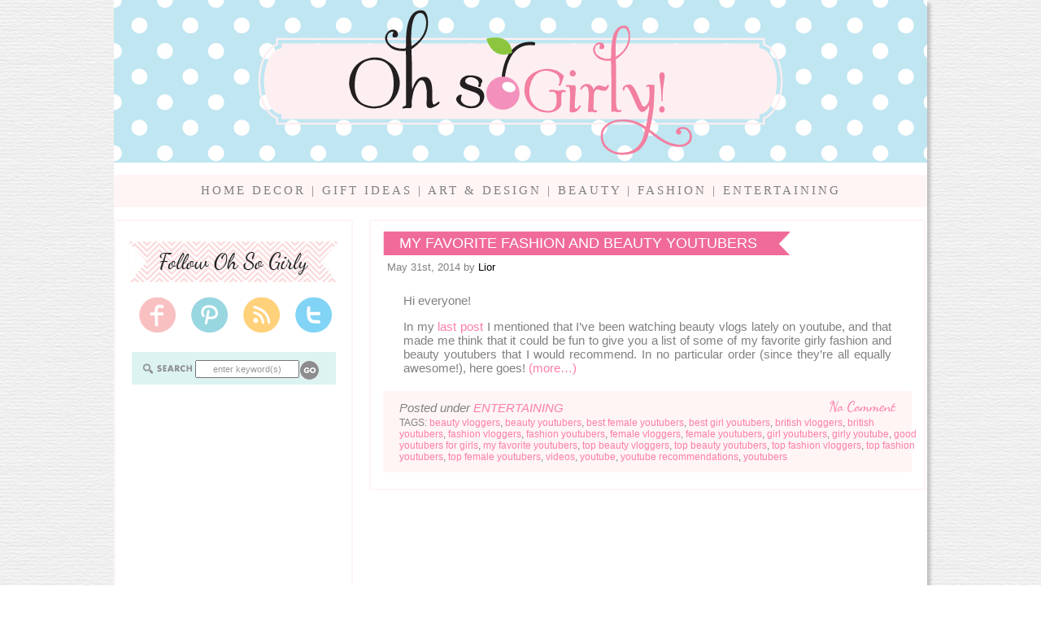

--- FILE ---
content_type: text/html; charset=UTF-8
request_url: http://www.ohsogirly.com/tag/girly-youtube/
body_size: 8972
content:
<!DOCTYPE HTML PUBLIC "-//W3C//DTD HTML 4.01//EN"
   "http://www.w3.org/TR/html4/strict.dtd">
<html>
	<head>
	<title>  girly youtube - Oh So Girly!</title>
	<meta http-equiv="Content-Type" content="text/html; charset=UTF-8" />
	<meta name="generator" content="WordPress 6.5.7" />
	<link href="http://www.ohsogirly.com/wp-content/themes/ohsogirly_01/style.css" rel="stylesheet" type="text/css">
        <link rel="alternate" type="application/rss+xml" title="RSS 2.0" href="https://www.ohsogirly.com/feed/" />
        <link rel="alternate" type="text/xml" title="RSS .92" href="https://www.ohsogirly.com/feed/rss/" />
        <link rel="alternate" type="application/atom+xml" title="Atom 0.3" href="https://www.ohsogirly.com/feed/atom/" />
        <link rel="pingback" href="http://www.ohsogirly.com/xmlrpc.php" />
	<link rel="shortcut icon" href="http://www.ohsogirly.com/wp-content/themes/ohsogirly_01/images/favicon.png">

        	<link rel='archives' title='April 2023' href='https://www.ohsogirly.com/2023/04/' />
	<link rel='archives' title='April 2020' href='https://www.ohsogirly.com/2020/04/' />
	<link rel='archives' title='September 2017' href='https://www.ohsogirly.com/2017/09/' />
	<link rel='archives' title='August 2017' href='https://www.ohsogirly.com/2017/08/' />
	<link rel='archives' title='April 2016' href='https://www.ohsogirly.com/2016/04/' />
	<link rel='archives' title='September 2015' href='https://www.ohsogirly.com/2015/09/' />
	<link rel='archives' title='June 2015' href='https://www.ohsogirly.com/2015/06/' />
	<link rel='archives' title='April 2015' href='https://www.ohsogirly.com/2015/04/' />
	<link rel='archives' title='September 2014' href='https://www.ohsogirly.com/2014/09/' />
	<link rel='archives' title='May 2014' href='https://www.ohsogirly.com/2014/05/' />
	<link rel='archives' title='April 2014' href='https://www.ohsogirly.com/2014/04/' />
	<link rel='archives' title='February 2014' href='https://www.ohsogirly.com/2014/02/' />
	<link rel='archives' title='January 2014' href='https://www.ohsogirly.com/2014/01/' />
	<link rel='archives' title='October 2013' href='https://www.ohsogirly.com/2013/10/' />
	<link rel='archives' title='April 2013' href='https://www.ohsogirly.com/2013/04/' />
	<link rel='archives' title='March 2013' href='https://www.ohsogirly.com/2013/03/' />
	<link rel='archives' title='January 2013' href='https://www.ohsogirly.com/2013/01/' />
	<link rel='archives' title='December 2012' href='https://www.ohsogirly.com/2012/12/' />
	<link rel='archives' title='November 2012' href='https://www.ohsogirly.com/2012/11/' />
	<link rel='archives' title='September 2012' href='https://www.ohsogirly.com/2012/09/' />
	<link rel='archives' title='July 2012' href='https://www.ohsogirly.com/2012/07/' />
	<link rel='archives' title='June 2012' href='https://www.ohsogirly.com/2012/06/' />
	<link rel='archives' title='May 2012' href='https://www.ohsogirly.com/2012/05/' />
                
<!-- BEGIN Metadata added by the Add-Meta-Tags WordPress plugin -->
<meta name="description" content="Content tagged with girly youtube." />
<meta name="keywords" content="girly youtube" />
<!-- END Metadata added by the Add-Meta-Tags WordPress plugin -->

<meta name='robots' content='max-image-preview:large' />
<link rel="alternate" type="application/rss+xml" title="Oh So Girly! &raquo; girly youtube Tag Feed" href="https://www.ohsogirly.com/tag/girly-youtube/feed/" />
<script type="text/javascript">
/* <![CDATA[ */
window._wpemojiSettings = {"baseUrl":"https:\/\/s.w.org\/images\/core\/emoji\/15.0.3\/72x72\/","ext":".png","svgUrl":"https:\/\/s.w.org\/images\/core\/emoji\/15.0.3\/svg\/","svgExt":".svg","source":{"concatemoji":"http:\/\/www.ohsogirly.com\/wp-includes\/js\/wp-emoji-release.min.js?ver=6.5.7"}};
/*! This file is auto-generated */
!function(i,n){var o,s,e;function c(e){try{var t={supportTests:e,timestamp:(new Date).valueOf()};sessionStorage.setItem(o,JSON.stringify(t))}catch(e){}}function p(e,t,n){e.clearRect(0,0,e.canvas.width,e.canvas.height),e.fillText(t,0,0);var t=new Uint32Array(e.getImageData(0,0,e.canvas.width,e.canvas.height).data),r=(e.clearRect(0,0,e.canvas.width,e.canvas.height),e.fillText(n,0,0),new Uint32Array(e.getImageData(0,0,e.canvas.width,e.canvas.height).data));return t.every(function(e,t){return e===r[t]})}function u(e,t,n){switch(t){case"flag":return n(e,"\ud83c\udff3\ufe0f\u200d\u26a7\ufe0f","\ud83c\udff3\ufe0f\u200b\u26a7\ufe0f")?!1:!n(e,"\ud83c\uddfa\ud83c\uddf3","\ud83c\uddfa\u200b\ud83c\uddf3")&&!n(e,"\ud83c\udff4\udb40\udc67\udb40\udc62\udb40\udc65\udb40\udc6e\udb40\udc67\udb40\udc7f","\ud83c\udff4\u200b\udb40\udc67\u200b\udb40\udc62\u200b\udb40\udc65\u200b\udb40\udc6e\u200b\udb40\udc67\u200b\udb40\udc7f");case"emoji":return!n(e,"\ud83d\udc26\u200d\u2b1b","\ud83d\udc26\u200b\u2b1b")}return!1}function f(e,t,n){var r="undefined"!=typeof WorkerGlobalScope&&self instanceof WorkerGlobalScope?new OffscreenCanvas(300,150):i.createElement("canvas"),a=r.getContext("2d",{willReadFrequently:!0}),o=(a.textBaseline="top",a.font="600 32px Arial",{});return e.forEach(function(e){o[e]=t(a,e,n)}),o}function t(e){var t=i.createElement("script");t.src=e,t.defer=!0,i.head.appendChild(t)}"undefined"!=typeof Promise&&(o="wpEmojiSettingsSupports",s=["flag","emoji"],n.supports={everything:!0,everythingExceptFlag:!0},e=new Promise(function(e){i.addEventListener("DOMContentLoaded",e,{once:!0})}),new Promise(function(t){var n=function(){try{var e=JSON.parse(sessionStorage.getItem(o));if("object"==typeof e&&"number"==typeof e.timestamp&&(new Date).valueOf()<e.timestamp+604800&&"object"==typeof e.supportTests)return e.supportTests}catch(e){}return null}();if(!n){if("undefined"!=typeof Worker&&"undefined"!=typeof OffscreenCanvas&&"undefined"!=typeof URL&&URL.createObjectURL&&"undefined"!=typeof Blob)try{var e="postMessage("+f.toString()+"("+[JSON.stringify(s),u.toString(),p.toString()].join(",")+"));",r=new Blob([e],{type:"text/javascript"}),a=new Worker(URL.createObjectURL(r),{name:"wpTestEmojiSupports"});return void(a.onmessage=function(e){c(n=e.data),a.terminate(),t(n)})}catch(e){}c(n=f(s,u,p))}t(n)}).then(function(e){for(var t in e)n.supports[t]=e[t],n.supports.everything=n.supports.everything&&n.supports[t],"flag"!==t&&(n.supports.everythingExceptFlag=n.supports.everythingExceptFlag&&n.supports[t]);n.supports.everythingExceptFlag=n.supports.everythingExceptFlag&&!n.supports.flag,n.DOMReady=!1,n.readyCallback=function(){n.DOMReady=!0}}).then(function(){return e}).then(function(){var e;n.supports.everything||(n.readyCallback(),(e=n.source||{}).concatemoji?t(e.concatemoji):e.wpemoji&&e.twemoji&&(t(e.twemoji),t(e.wpemoji)))}))}((window,document),window._wpemojiSettings);
/* ]]> */
</script>
<style id='wp-emoji-styles-inline-css' type='text/css'>

	img.wp-smiley, img.emoji {
		display: inline !important;
		border: none !important;
		box-shadow: none !important;
		height: 1em !important;
		width: 1em !important;
		margin: 0 0.07em !important;
		vertical-align: -0.1em !important;
		background: none !important;
		padding: 0 !important;
	}
</style>
<link rel='stylesheet' id='wp-block-library-css' href='http://www.ohsogirly.com/wp-includes/css/dist/block-library/style.min.css?ver=6.5.7' type='text/css' media='all' />
<style id='classic-theme-styles-inline-css' type='text/css'>
/*! This file is auto-generated */
.wp-block-button__link{color:#fff;background-color:#32373c;border-radius:9999px;box-shadow:none;text-decoration:none;padding:calc(.667em + 2px) calc(1.333em + 2px);font-size:1.125em}.wp-block-file__button{background:#32373c;color:#fff;text-decoration:none}
</style>
<style id='global-styles-inline-css' type='text/css'>
body{--wp--preset--color--black: #000000;--wp--preset--color--cyan-bluish-gray: #abb8c3;--wp--preset--color--white: #ffffff;--wp--preset--color--pale-pink: #f78da7;--wp--preset--color--vivid-red: #cf2e2e;--wp--preset--color--luminous-vivid-orange: #ff6900;--wp--preset--color--luminous-vivid-amber: #fcb900;--wp--preset--color--light-green-cyan: #7bdcb5;--wp--preset--color--vivid-green-cyan: #00d084;--wp--preset--color--pale-cyan-blue: #8ed1fc;--wp--preset--color--vivid-cyan-blue: #0693e3;--wp--preset--color--vivid-purple: #9b51e0;--wp--preset--gradient--vivid-cyan-blue-to-vivid-purple: linear-gradient(135deg,rgba(6,147,227,1) 0%,rgb(155,81,224) 100%);--wp--preset--gradient--light-green-cyan-to-vivid-green-cyan: linear-gradient(135deg,rgb(122,220,180) 0%,rgb(0,208,130) 100%);--wp--preset--gradient--luminous-vivid-amber-to-luminous-vivid-orange: linear-gradient(135deg,rgba(252,185,0,1) 0%,rgba(255,105,0,1) 100%);--wp--preset--gradient--luminous-vivid-orange-to-vivid-red: linear-gradient(135deg,rgba(255,105,0,1) 0%,rgb(207,46,46) 100%);--wp--preset--gradient--very-light-gray-to-cyan-bluish-gray: linear-gradient(135deg,rgb(238,238,238) 0%,rgb(169,184,195) 100%);--wp--preset--gradient--cool-to-warm-spectrum: linear-gradient(135deg,rgb(74,234,220) 0%,rgb(151,120,209) 20%,rgb(207,42,186) 40%,rgb(238,44,130) 60%,rgb(251,105,98) 80%,rgb(254,248,76) 100%);--wp--preset--gradient--blush-light-purple: linear-gradient(135deg,rgb(255,206,236) 0%,rgb(152,150,240) 100%);--wp--preset--gradient--blush-bordeaux: linear-gradient(135deg,rgb(254,205,165) 0%,rgb(254,45,45) 50%,rgb(107,0,62) 100%);--wp--preset--gradient--luminous-dusk: linear-gradient(135deg,rgb(255,203,112) 0%,rgb(199,81,192) 50%,rgb(65,88,208) 100%);--wp--preset--gradient--pale-ocean: linear-gradient(135deg,rgb(255,245,203) 0%,rgb(182,227,212) 50%,rgb(51,167,181) 100%);--wp--preset--gradient--electric-grass: linear-gradient(135deg,rgb(202,248,128) 0%,rgb(113,206,126) 100%);--wp--preset--gradient--midnight: linear-gradient(135deg,rgb(2,3,129) 0%,rgb(40,116,252) 100%);--wp--preset--font-size--small: 13px;--wp--preset--font-size--medium: 20px;--wp--preset--font-size--large: 36px;--wp--preset--font-size--x-large: 42px;--wp--preset--spacing--20: 0.44rem;--wp--preset--spacing--30: 0.67rem;--wp--preset--spacing--40: 1rem;--wp--preset--spacing--50: 1.5rem;--wp--preset--spacing--60: 2.25rem;--wp--preset--spacing--70: 3.38rem;--wp--preset--spacing--80: 5.06rem;--wp--preset--shadow--natural: 6px 6px 9px rgba(0, 0, 0, 0.2);--wp--preset--shadow--deep: 12px 12px 50px rgba(0, 0, 0, 0.4);--wp--preset--shadow--sharp: 6px 6px 0px rgba(0, 0, 0, 0.2);--wp--preset--shadow--outlined: 6px 6px 0px -3px rgba(255, 255, 255, 1), 6px 6px rgba(0, 0, 0, 1);--wp--preset--shadow--crisp: 6px 6px 0px rgba(0, 0, 0, 1);}:where(.is-layout-flex){gap: 0.5em;}:where(.is-layout-grid){gap: 0.5em;}body .is-layout-flex{display: flex;}body .is-layout-flex{flex-wrap: wrap;align-items: center;}body .is-layout-flex > *{margin: 0;}body .is-layout-grid{display: grid;}body .is-layout-grid > *{margin: 0;}:where(.wp-block-columns.is-layout-flex){gap: 2em;}:where(.wp-block-columns.is-layout-grid){gap: 2em;}:where(.wp-block-post-template.is-layout-flex){gap: 1.25em;}:where(.wp-block-post-template.is-layout-grid){gap: 1.25em;}.has-black-color{color: var(--wp--preset--color--black) !important;}.has-cyan-bluish-gray-color{color: var(--wp--preset--color--cyan-bluish-gray) !important;}.has-white-color{color: var(--wp--preset--color--white) !important;}.has-pale-pink-color{color: var(--wp--preset--color--pale-pink) !important;}.has-vivid-red-color{color: var(--wp--preset--color--vivid-red) !important;}.has-luminous-vivid-orange-color{color: var(--wp--preset--color--luminous-vivid-orange) !important;}.has-luminous-vivid-amber-color{color: var(--wp--preset--color--luminous-vivid-amber) !important;}.has-light-green-cyan-color{color: var(--wp--preset--color--light-green-cyan) !important;}.has-vivid-green-cyan-color{color: var(--wp--preset--color--vivid-green-cyan) !important;}.has-pale-cyan-blue-color{color: var(--wp--preset--color--pale-cyan-blue) !important;}.has-vivid-cyan-blue-color{color: var(--wp--preset--color--vivid-cyan-blue) !important;}.has-vivid-purple-color{color: var(--wp--preset--color--vivid-purple) !important;}.has-black-background-color{background-color: var(--wp--preset--color--black) !important;}.has-cyan-bluish-gray-background-color{background-color: var(--wp--preset--color--cyan-bluish-gray) !important;}.has-white-background-color{background-color: var(--wp--preset--color--white) !important;}.has-pale-pink-background-color{background-color: var(--wp--preset--color--pale-pink) !important;}.has-vivid-red-background-color{background-color: var(--wp--preset--color--vivid-red) !important;}.has-luminous-vivid-orange-background-color{background-color: var(--wp--preset--color--luminous-vivid-orange) !important;}.has-luminous-vivid-amber-background-color{background-color: var(--wp--preset--color--luminous-vivid-amber) !important;}.has-light-green-cyan-background-color{background-color: var(--wp--preset--color--light-green-cyan) !important;}.has-vivid-green-cyan-background-color{background-color: var(--wp--preset--color--vivid-green-cyan) !important;}.has-pale-cyan-blue-background-color{background-color: var(--wp--preset--color--pale-cyan-blue) !important;}.has-vivid-cyan-blue-background-color{background-color: var(--wp--preset--color--vivid-cyan-blue) !important;}.has-vivid-purple-background-color{background-color: var(--wp--preset--color--vivid-purple) !important;}.has-black-border-color{border-color: var(--wp--preset--color--black) !important;}.has-cyan-bluish-gray-border-color{border-color: var(--wp--preset--color--cyan-bluish-gray) !important;}.has-white-border-color{border-color: var(--wp--preset--color--white) !important;}.has-pale-pink-border-color{border-color: var(--wp--preset--color--pale-pink) !important;}.has-vivid-red-border-color{border-color: var(--wp--preset--color--vivid-red) !important;}.has-luminous-vivid-orange-border-color{border-color: var(--wp--preset--color--luminous-vivid-orange) !important;}.has-luminous-vivid-amber-border-color{border-color: var(--wp--preset--color--luminous-vivid-amber) !important;}.has-light-green-cyan-border-color{border-color: var(--wp--preset--color--light-green-cyan) !important;}.has-vivid-green-cyan-border-color{border-color: var(--wp--preset--color--vivid-green-cyan) !important;}.has-pale-cyan-blue-border-color{border-color: var(--wp--preset--color--pale-cyan-blue) !important;}.has-vivid-cyan-blue-border-color{border-color: var(--wp--preset--color--vivid-cyan-blue) !important;}.has-vivid-purple-border-color{border-color: var(--wp--preset--color--vivid-purple) !important;}.has-vivid-cyan-blue-to-vivid-purple-gradient-background{background: var(--wp--preset--gradient--vivid-cyan-blue-to-vivid-purple) !important;}.has-light-green-cyan-to-vivid-green-cyan-gradient-background{background: var(--wp--preset--gradient--light-green-cyan-to-vivid-green-cyan) !important;}.has-luminous-vivid-amber-to-luminous-vivid-orange-gradient-background{background: var(--wp--preset--gradient--luminous-vivid-amber-to-luminous-vivid-orange) !important;}.has-luminous-vivid-orange-to-vivid-red-gradient-background{background: var(--wp--preset--gradient--luminous-vivid-orange-to-vivid-red) !important;}.has-very-light-gray-to-cyan-bluish-gray-gradient-background{background: var(--wp--preset--gradient--very-light-gray-to-cyan-bluish-gray) !important;}.has-cool-to-warm-spectrum-gradient-background{background: var(--wp--preset--gradient--cool-to-warm-spectrum) !important;}.has-blush-light-purple-gradient-background{background: var(--wp--preset--gradient--blush-light-purple) !important;}.has-blush-bordeaux-gradient-background{background: var(--wp--preset--gradient--blush-bordeaux) !important;}.has-luminous-dusk-gradient-background{background: var(--wp--preset--gradient--luminous-dusk) !important;}.has-pale-ocean-gradient-background{background: var(--wp--preset--gradient--pale-ocean) !important;}.has-electric-grass-gradient-background{background: var(--wp--preset--gradient--electric-grass) !important;}.has-midnight-gradient-background{background: var(--wp--preset--gradient--midnight) !important;}.has-small-font-size{font-size: var(--wp--preset--font-size--small) !important;}.has-medium-font-size{font-size: var(--wp--preset--font-size--medium) !important;}.has-large-font-size{font-size: var(--wp--preset--font-size--large) !important;}.has-x-large-font-size{font-size: var(--wp--preset--font-size--x-large) !important;}
.wp-block-navigation a:where(:not(.wp-element-button)){color: inherit;}
:where(.wp-block-post-template.is-layout-flex){gap: 1.25em;}:where(.wp-block-post-template.is-layout-grid){gap: 1.25em;}
:where(.wp-block-columns.is-layout-flex){gap: 2em;}:where(.wp-block-columns.is-layout-grid){gap: 2em;}
.wp-block-pullquote{font-size: 1.5em;line-height: 1.6;}
</style>
<link rel='stylesheet' id='rpt_front_style-css' href='http://www.ohsogirly.com/wp-content/plugins/related-posts-thumbnails/assets/css/front.css?ver=1.9.0' type='text/css' media='all' />
<link rel='stylesheet' id='really_simple_share_style-css' href='http://www.ohsogirly.com/wp-content/plugins/really-simple-facebook-twitter-share-buttons/style.css?ver=6.5.7' type='text/css' media='all' />
<link rel="https://api.w.org/" href="https://www.ohsogirly.com/wp-json/" /><link rel="alternate" type="application/json" href="https://www.ohsogirly.com/wp-json/wp/v2/tags/965" /><link rel="EditURI" type="application/rsd+xml" title="RSD" href="https://www.ohsogirly.com/xmlrpc.php?rsd" />
<meta name="generator" content="WordPress 6.5.7" />

		<!-- GA Google Analytics @ https://m0n.co/ga -->
		<script async src="https://www.googletagmanager.com/gtag/js?id=G-PKRSZL6YCQ"></script>
		<script>
			window.dataLayer = window.dataLayer || [];
			function gtag(){dataLayer.push(arguments);}
			gtag('js', new Date());
			gtag('config', 'G-PKRSZL6YCQ');
		</script>

				<style>
			#related_posts_thumbnails li{
				border-right: 1px solid #DDDDDD;
				background-color: #FFFFFF			}
			#related_posts_thumbnails li:hover{
				background-color: #EEEEEF;
			}
			.relpost_content{
				font-size:	12px;
				color: 		#333333;
			}
			.relpost-block-single{
				background-color: #FFFFFF;
				border-right: 1px solid  #DDDDDD;
				border-left: 1px solid  #DDDDDD;
				margin-right: -1px;
			}
			.relpost-block-single:hover{
				background-color: #EEEEEF;
			}
		</style>

	<meta name="robots" content="noindex, follow" />
	</head>
	<body>

                        <div id="wrapper">
                                <div id="header"><a href="/"><img src="http://www.ohsogirly.com/wp-content/themes/ohsogirly_01/images/banner.jpg"></a></div>
                                <div id="topmenu">
                                        <li id="menu-item-127"><a href="https://www.ohsogirly.com/category/home-decor/">HOME DECOR</a> | </li>
<li id="menu-item-126"><a href="https://www.ohsogirly.com/category/gift-ideas/">GIFT IDEAS</a> | </li>
<li id="menu-item-123"><a href="https://www.ohsogirly.com/category/design/">ART &#038; DESIGN</a> | </li>
<li id="menu-item-122"><a href="https://www.ohsogirly.com/category/beauty/">BEAUTY</a> | </li>
<li id="menu-item-125"><a href="https://www.ohsogirly.com/category/fashion/">FASHION</a> | </li>
<li id="menu-item-124"><a href="https://www.ohsogirly.com/category/entertaining/">ENTERTAINING</a></li>
                                </div>
				<div id="menuleft">
					<img src="http://www.ohsogirly.com/wp-content/themes/ohsogirly_01/images/social.jpg" class="social">
					<a href="http://www.facebook.com/pages/OhSoGirly/407539379279476"><img src="http://www.ohsogirly.com/wp-content/themes/ohsogirly_01/images/facebook.png" class="icon"></a>
					<a href="http://pinterest.com/ohsogirlygirls/"><img src="http://www.ohsogirly.com/wp-content/themes/ohsogirly_01/images/pinterest.png" class="icon"></a>
					<a href="https://www.ohsogirly.com/feed/"><img src="http://www.ohsogirly.com/wp-content/themes/ohsogirly_01/images/rss.png" class="icon"></a>
					<a href="http://twitter.com/ohsogirlygirls"><img src="http://www.ohsogirly.com/wp-content/themes/ohsogirly_01/images/twitter.png" class="icon2"></a>
				
				<div class="search-container">
					<form action="/">
					<fieldset class="search-box"><div class="inputbox">
					<input type="text" class="input-text" value="enter keyword(s)" name="s" id="s" onblur="if (this.value == '') {this.value = 'enter keyword(s)';}" onfocus="if (this.value == 'enter keyword(s)') {this.value = '';}" /><span class="gobtnalign"><input type="image" src="http://www.ohsogirly.com/wp-content/themes/ohsogirly_01/images/searchgobtn.png" />
					</span></div>
					</fieldset></form>
				</div>

							<div class="textwidget"><script type="text/javascript"><!--
google_ad_client = "ca-pub-7012715472999029";
/* ohsogirly250x250 */
google_ad_slot = "9292794700";
google_ad_width = 250;
google_ad_height = 250;
//-->
</script>
<script type="text/javascript"
src="http://pagead2.googlesyndication.com/pagead/show_ads.js">
</script></div>
		<h2>Affiliate Disclosure &#038; FTC Disclaimer</h2>			<div class="textwidget">ohsogirly.com is a participant in the Amazon Services LLC Associates Program, an affiliate advertising program designed to provide a means for sites to earn advertising fees by advertising and linking to amazon.com & amazon.co.uk. It is also an affiliate with Zazzle, AllPosters.com and Cafepress. So please note that clickable pictures and links on this site may contain affiliate links that help the website owner keep this website running.</div>
		<h2>Search by Tags</h2><div class="tagcloud"><a href="https://www.ohsogirly.com/tag/animals/" class="tag-cloud-link tag-link-382 tag-link-position-1" style="font-size: 9.3424657534247pt;" aria-label="animals (6 items)">animals</a>
<a href="https://www.ohsogirly.com/tag/art/" class="tag-cloud-link tag-link-272 tag-link-position-2" style="font-size: 13.753424657534pt;" aria-label="art (11 items)">art</a>
<a href="https://www.ohsogirly.com/tag/bags/" class="tag-cloud-link tag-link-108 tag-link-position-3" style="font-size: 8pt;" aria-label="bags (5 items)">bags</a>
<a href="https://www.ohsogirly.com/tag/bathroom/" class="tag-cloud-link tag-link-703 tag-link-position-4" style="font-size: 11.260273972603pt;" aria-label="bathroom (8 items)">bathroom</a>
<a href="https://www.ohsogirly.com/tag/bathroom-decor/" class="tag-cloud-link tag-link-161 tag-link-position-5" style="font-size: 9.3424657534247pt;" aria-label="bathroom decor (6 items)">bathroom decor</a>
<a href="https://www.ohsogirly.com/tag/beauty-2/" class="tag-cloud-link tag-link-246 tag-link-position-6" style="font-size: 8pt;" aria-label="beauty (5 items)">beauty</a>
<a href="https://www.ohsogirly.com/tag/bedding/" class="tag-cloud-link tag-link-109 tag-link-position-7" style="font-size: 10.301369863014pt;" aria-label="bedding (7 items)">bedding</a>
<a href="https://www.ohsogirly.com/tag/bedroom/" class="tag-cloud-link tag-link-93 tag-link-position-8" style="font-size: 14.328767123288pt;" aria-label="bedroom (12 items)">bedroom</a>
<a href="https://www.ohsogirly.com/tag/bedrooms/" class="tag-cloud-link tag-link-94 tag-link-position-9" style="font-size: 12.219178082192pt;" aria-label="bedrooms (9 items)">bedrooms</a>
<a href="https://www.ohsogirly.com/tag/blue/" class="tag-cloud-link tag-link-96 tag-link-position-10" style="font-size: 8pt;" aria-label="blue (5 items)">blue</a>
<a href="https://www.ohsogirly.com/tag/bows/" class="tag-cloud-link tag-link-177 tag-link-position-11" style="font-size: 9.3424657534247pt;" aria-label="bows (6 items)">bows</a>
<a href="https://www.ohsogirly.com/tag/cute/" class="tag-cloud-link tag-link-90 tag-link-position-12" style="font-size: 17.972602739726pt;" aria-label="cute (19 items)">cute</a>
<a href="https://www.ohsogirly.com/tag/electronics/" class="tag-cloud-link tag-link-32 tag-link-position-13" style="font-size: 15.671232876712pt;" aria-label="electronics (14 items)">electronics</a>
<a href="https://www.ohsogirly.com/tag/fashion-2/" class="tag-cloud-link tag-link-182 tag-link-position-14" style="font-size: 8pt;" aria-label="fashion (5 items)">fashion</a>
<a href="https://www.ohsogirly.com/tag/floral/" class="tag-cloud-link tag-link-98 tag-link-position-15" style="font-size: 19.506849315068pt;" aria-label="floral (23 items)">floral</a>
<a href="https://www.ohsogirly.com/tag/flower/" class="tag-cloud-link tag-link-87 tag-link-position-16" style="font-size: 14.328767123288pt;" aria-label="flower (12 items)">flower</a>
<a href="https://www.ohsogirly.com/tag/flowers/" class="tag-cloud-link tag-link-88 tag-link-position-17" style="font-size: 18.356164383562pt;" aria-label="flowers (20 items)">flowers</a>
<a href="https://www.ohsogirly.com/tag/flowery/" class="tag-cloud-link tag-link-99 tag-link-position-18" style="font-size: 16.054794520548pt;" aria-label="flowery (15 items)">flowery</a>
<a href="https://www.ohsogirly.com/tag/fun/" class="tag-cloud-link tag-link-16 tag-link-position-19" style="font-size: 9.3424657534247pt;" aria-label="fun (6 items)">fun</a>
<a href="https://www.ohsogirly.com/tag/girls-bedroom/" class="tag-cloud-link tag-link-566 tag-link-position-20" style="font-size: 9.3424657534247pt;" aria-label="girls bedroom (6 items)">girls bedroom</a>
<a href="https://www.ohsogirly.com/tag/girly/" class="tag-cloud-link tag-link-91 tag-link-position-21" style="font-size: 13.753424657534pt;" aria-label="girly (11 items)">girly</a>
<a href="https://www.ohsogirly.com/tag/glitter/" class="tag-cloud-link tag-link-84 tag-link-position-22" style="font-size: 8pt;" aria-label="glitter (5 items)">glitter</a>
<a href="https://www.ohsogirly.com/tag/hearts/" class="tag-cloud-link tag-link-163 tag-link-position-23" style="font-size: 12.986301369863pt;" aria-label="hearts (10 items)">hearts</a>
<a href="https://www.ohsogirly.com/tag/home-decor-2/" class="tag-cloud-link tag-link-271 tag-link-position-24" style="font-size: 9.3424657534247pt;" aria-label="home decor (6 items)">home decor</a>
<a href="https://www.ohsogirly.com/tag/hot-pink/" class="tag-cloud-link tag-link-38 tag-link-position-25" style="font-size: 8pt;" aria-label="hot pink (5 items)">hot pink</a>
<a href="https://www.ohsogirly.com/tag/iphone/" class="tag-cloud-link tag-link-30 tag-link-position-26" style="font-size: 19.123287671233pt;" aria-label="iphone (22 items)">iphone</a>
<a href="https://www.ohsogirly.com/tag/iphone-case/" class="tag-cloud-link tag-link-34 tag-link-position-27" style="font-size: 16.054794520548pt;" aria-label="iphone case (15 items)">iphone case</a>
<a href="https://www.ohsogirly.com/tag/iphone-cases/" class="tag-cloud-link tag-link-35 tag-link-position-28" style="font-size: 15.671232876712pt;" aria-label="iphone cases (14 items)">iphone cases</a>
<a href="https://www.ohsogirly.com/tag/iphones/" class="tag-cloud-link tag-link-29 tag-link-position-29" style="font-size: 15.095890410959pt;" aria-label="iphones (13 items)">iphones</a>
<a href="https://www.ohsogirly.com/tag/kawaii/" class="tag-cloud-link tag-link-170 tag-link-position-30" style="font-size: 9.3424657534247pt;" aria-label="kawaii (6 items)">kawaii</a>
<a href="https://www.ohsogirly.com/tag/kitchen/" class="tag-cloud-link tag-link-224 tag-link-position-31" style="font-size: 11.260273972603pt;" aria-label="kitchen (8 items)">kitchen</a>
<a href="https://www.ohsogirly.com/tag/office/" class="tag-cloud-link tag-link-293 tag-link-position-32" style="font-size: 9.3424657534247pt;" aria-label="office (6 items)">office</a>
<a href="https://www.ohsogirly.com/tag/photography/" class="tag-cloud-link tag-link-306 tag-link-position-33" style="font-size: 10.301369863014pt;" aria-label="photography (7 items)">photography</a>
<a href="https://www.ohsogirly.com/tag/pink/" class="tag-cloud-link tag-link-31 tag-link-position-34" style="font-size: 22pt;" aria-label="pink (31 items)">pink</a>
<a href="https://www.ohsogirly.com/tag/polka-dot/" class="tag-cloud-link tag-link-59 tag-link-position-35" style="font-size: 9.3424657534247pt;" aria-label="polka dot (6 items)">polka dot</a>
<a href="https://www.ohsogirly.com/tag/polka-dots/" class="tag-cloud-link tag-link-58 tag-link-position-36" style="font-size: 8pt;" aria-label="polka dots (5 items)">polka dots</a>
<a href="https://www.ohsogirly.com/tag/ribbons/" class="tag-cloud-link tag-link-176 tag-link-position-37" style="font-size: 8pt;" aria-label="ribbons (5 items)">ribbons</a>
<a href="https://www.ohsogirly.com/tag/shoes/" class="tag-cloud-link tag-link-252 tag-link-position-38" style="font-size: 10.301369863014pt;" aria-label="shoes (7 items)">shoes</a>
<a href="https://www.ohsogirly.com/tag/shower/" class="tag-cloud-link tag-link-705 tag-link-position-39" style="font-size: 9.3424657534247pt;" aria-label="shower (6 items)">shower</a>
<a href="https://www.ohsogirly.com/tag/shower-curtain/" class="tag-cloud-link tag-link-733 tag-link-position-40" style="font-size: 11.260273972603pt;" aria-label="shower curtain (8 items)">shower curtain</a>
<a href="https://www.ohsogirly.com/tag/shower-curtains/" class="tag-cloud-link tag-link-162 tag-link-position-41" style="font-size: 12.986301369863pt;" aria-label="shower curtains (10 items)">shower curtains</a>
<a href="https://www.ohsogirly.com/tag/stripes/" class="tag-cloud-link tag-link-126 tag-link-position-42" style="font-size: 8pt;" aria-label="stripes (5 items)">stripes</a>
<a href="https://www.ohsogirly.com/tag/summer/" class="tag-cloud-link tag-link-15 tag-link-position-43" style="font-size: 8pt;" aria-label="summer (5 items)">summer</a>
<a href="https://www.ohsogirly.com/tag/white/" class="tag-cloud-link tag-link-97 tag-link-position-44" style="font-size: 10.301369863014pt;" aria-label="white (7 items)">white</a>
<a href="https://www.ohsogirly.com/tag/zazzle/" class="tag-cloud-link tag-link-286 tag-link-position-45" style="font-size: 9.3424657534247pt;" aria-label="zazzle (6 items)">zazzle</a></div>
<h2>Categories</h2>
			<ul>
					<li class="cat-item cat-item-28"><a href="https://www.ohsogirly.com/category/beauty/">BEAUTY</a>
</li>
	<li class="cat-item cat-item-26"><a href="https://www.ohsogirly.com/category/design/">DESIGN</a>
</li>
	<li class="cat-item cat-item-8"><a href="https://www.ohsogirly.com/category/entertaining/">ENTERTAINING</a>
</li>
	<li class="cat-item cat-item-27"><a href="https://www.ohsogirly.com/category/fashion/">FASHION</a>
</li>
	<li class="cat-item cat-item-25"><a href="https://www.ohsogirly.com/category/gift-ideas/">GIFT IDEAS</a>
</li>
	<li class="cat-item cat-item-24"><a href="https://www.ohsogirly.com/category/home-decor/">HOME DECOR</a>
</li>
	<li class="cat-item cat-item-7"><a href="https://www.ohsogirly.com/category/teamarticles/">Team Articles</a>
</li>
	<li class="cat-item cat-item-1"><a href="https://www.ohsogirly.com/category/uncategorized/">Uncategorized</a>
</li>
			</ul>

			<h2>Archives</h2>
			<ul>
					<li><a href='https://www.ohsogirly.com/2023/04/'>April 2023</a></li>
	<li><a href='https://www.ohsogirly.com/2020/04/'>April 2020</a></li>
	<li><a href='https://www.ohsogirly.com/2017/09/'>September 2017</a></li>
	<li><a href='https://www.ohsogirly.com/2017/08/'>August 2017</a></li>
	<li><a href='https://www.ohsogirly.com/2016/04/'>April 2016</a></li>
	<li><a href='https://www.ohsogirly.com/2015/09/'>September 2015</a></li>
	<li><a href='https://www.ohsogirly.com/2015/06/'>June 2015</a></li>
	<li><a href='https://www.ohsogirly.com/2015/04/'>April 2015</a></li>
	<li><a href='https://www.ohsogirly.com/2014/09/'>September 2014</a></li>
	<li><a href='https://www.ohsogirly.com/2014/05/'>May 2014</a></li>
	<li><a href='https://www.ohsogirly.com/2014/04/'>April 2014</a></li>
	<li><a href='https://www.ohsogirly.com/2014/02/'>February 2014</a></li>
	<li><a href='https://www.ohsogirly.com/2014/01/'>January 2014</a></li>
	<li><a href='https://www.ohsogirly.com/2013/10/'>October 2013</a></li>
	<li><a href='https://www.ohsogirly.com/2013/04/'>April 2013</a></li>
	<li><a href='https://www.ohsogirly.com/2013/03/'>March 2013</a></li>
	<li><a href='https://www.ohsogirly.com/2013/01/'>January 2013</a></li>
	<li><a href='https://www.ohsogirly.com/2012/12/'>December 2012</a></li>
	<li><a href='https://www.ohsogirly.com/2012/11/'>November 2012</a></li>
	<li><a href='https://www.ohsogirly.com/2012/09/'>September 2012</a></li>
	<li><a href='https://www.ohsogirly.com/2012/07/'>July 2012</a></li>
	<li><a href='https://www.ohsogirly.com/2012/06/'>June 2012</a></li>
	<li><a href='https://www.ohsogirly.com/2012/05/'>May 2012</a></li>
			</ul>

			
		
		<h2>Recent Articles</h2>
		<ul>
											<li>
					<a href="https://www.ohsogirly.com/cat-clock-home-decor-ideas/">Cat Clock Home Decor Ideas</a>
									</li>
											<li>
					<a href="https://www.ohsogirly.com/blue-face-masks/">Blue Face Masks</a>
									</li>
											<li>
					<a href="https://www.ohsogirly.com/pink-face-masks/">Pink Face Masks</a>
									</li>
											<li>
					<a href="https://www.ohsogirly.com/cute-face-masks/">Cute Face Masks</a>
									</li>
											<li>
					<a href="https://www.ohsogirly.com/miele-w1-wdb030-washing-machine-review/">Miele W1 WDB030 Washing Machine Review</a>
									</li>
					</ul>

		</div>
                                <div id="main">

<div class="post">
						<h1><a href="https://www.ohsogirly.com/my-favorite-fashion-and-beauty-youtubers/">My Favorite Fashion and Beauty Youtubers</a></h1><h2>May 31st, 2014 by <a href="https://www.ohsogirly.com/author/lior/" title="Posts by Lior" rel="author">Lior</a></h2>
						<div class="storycontent">
<p>Hi everyone!</p>
<p>In my <a href="https://www.ohsogirly.com/great-natural-face-cleanser/">last post</a> I mentioned that I&#8217;ve been watching beauty vlogs lately on youtube, and that made me think that it could be fun to give you a list of some of my favorite girly fashion and beauty youtubers that I would recommend. In no particular order (since they&#8217;re all equally awesome!), here goes! <a href="https://www.ohsogirly.com/my-favorite-fashion-and-beauty-youtubers/#more-3654" class="more-link"><span aria-label="Continue reading My Favorite Fashion and Beauty Youtubers">(more&hellip;)</span></a></p>
						</div>
						<div id="postbottom">
						<div id="cate">Posted under <a href="https://www.ohsogirly.com/category/entertaining/" rel="category tag">ENTERTAINING</a></div><div id="comments_num"><a href="https://www.ohsogirly.com/my-favorite-fashion-and-beauty-youtubers/#respond ">No Comment</a></div>
						<div class="tags">TAGS: <a href="https://www.ohsogirly.com/tag/beauty-vloggers/" rel="tag">beauty vloggers</a>, <a href="https://www.ohsogirly.com/tag/beauty-youtubers/" rel="tag">beauty youtubers</a>, <a href="https://www.ohsogirly.com/tag/best-female-youtubers/" rel="tag">best female youtubers</a>, <a href="https://www.ohsogirly.com/tag/best-girl-youtubers/" rel="tag">best girl youtubers</a>, <a href="https://www.ohsogirly.com/tag/british-vloggers/" rel="tag">british vloggers</a>, <a href="https://www.ohsogirly.com/tag/british-youtubers/" rel="tag">british youtubers</a>, <a href="https://www.ohsogirly.com/tag/fashion-vloggers/" rel="tag">fashion vloggers</a>, <a href="https://www.ohsogirly.com/tag/fashion-youtubers/" rel="tag">fashion youtubers</a>, <a href="https://www.ohsogirly.com/tag/female-vloggers/" rel="tag">female vloggers</a>, <a href="https://www.ohsogirly.com/tag/female-youtubers/" rel="tag">female youtubers</a>, <a href="https://www.ohsogirly.com/tag/girl-youtubers/" rel="tag">girl youtubers</a>, <a href="https://www.ohsogirly.com/tag/girly-youtube/" rel="tag">girly youtube</a>, <a href="https://www.ohsogirly.com/tag/good-youtubers-for-girls/" rel="tag">good youtubers for girls</a>, <a href="https://www.ohsogirly.com/tag/my-favorite-youtubers/" rel="tag">my favorite youtubers</a>, <a href="https://www.ohsogirly.com/tag/top-beauty-vloggers/" rel="tag">top beauty vloggers</a>, <a href="https://www.ohsogirly.com/tag/top-beauty-youtubers/" rel="tag">top beauty youtubers</a>, <a href="https://www.ohsogirly.com/tag/top-fashion-vloggers/" rel="tag">top fashion vloggers</a>, <a href="https://www.ohsogirly.com/tag/top-fashion-youtubers/" rel="tag">top fashion youtubers</a>, <a href="https://www.ohsogirly.com/tag/top-female-youtubers/" rel="tag">top female youtubers</a>, <a href="https://www.ohsogirly.com/tag/videos/" rel="tag">videos</a>, <a href="https://www.ohsogirly.com/tag/youtube/" rel="tag">youtube</a>, <a href="https://www.ohsogirly.com/tag/youtube-recommendations/" rel="tag">youtube recommendations</a>, <a href="https://www.ohsogirly.com/tag/youtubers/" rel="tag">youtubers</a></div>
						</div>
</div>
</div>
			<div id="footer">
				<div id="about">
				<h2>About</h2>
				<ul>
                                        <li id="menu-item-1289"><a href="https://www.ohsogirly.com/about/">About</a></li>
<li id="menu-item-1291"><a href="https://www.ohsogirly.com/terms-conditions-privacy-policy/">Terms &#038; Conditions |  Privacy Policy</a></li>
				</ul>
				</div>
				
				<div id="affiliates">
				<h2>Affiliates</h2>
				<ul>
                                        <li id="menu-item-66"><a href="http://www.zazzle.com/inspirationzstore?rf=238418629569684551">Inspirationzstore Zazzle</a></li>
<li id="menu-item-65"><a href="http://www.zazzle.com/girlytemplate?rf=238966448205328705">Girly Template</a></li>
<li id="menu-item-67"><a href="http://www.cafepress.com/inspirationzstore?aid=49789583">Inspirationzstore Cafepress</a></li>
				</ul>
				</div>
				<div id="weresocial">
				<h2>We're social</h2>
				<ul>
                                        <li id="menu-item-53"><a href="http://www.facebook.com/pages/OhSoGirly/407539379279476">Facebook</a></li>
<li id="menu-item-54"><a href="https://twitter.com/#!/OhSoGirlygirls">Twitter</a></li>
<li id="menu-item-55"><a href="http://pinterest.com/OhSoGirlygirls/">Pinterest</a></li>
<li id="menu-item-56"><a href="https://www.ohsogirly.com/feed/">Feed</a></li>
				</ul>
				</div>
			
			</div>
			
			<div id="credits">
				Oh So Girly. Some Rights Reserved. In affiliation with Zazzle. Designed by <a href="http://www.zazzle.com/girlytemplate?rf=238966448205328705">Girly Template</a>.
			</div>
			</div>
			


		<!-- Start of StatCounter Code -->
		<script>
			<!--
			var sc_project=7928029;
			var sc_security="da37d7ff";
						var scJsHost = (("https:" == document.location.protocol) ?
				"https://secure." : "http://www.");
			//-->
			
document.write("<sc"+"ript src='" +scJsHost +"statcounter.com/counter/counter.js'></"+"script>");		</script>
				<noscript><div class="statcounter"><a title="web analytics" href="https://statcounter.com/"><img class="statcounter" src="https://c.statcounter.com/7928029/0/da37d7ff/0/" alt="web analytics" /></a></div></noscript>
		<!-- End of StatCounter Code -->
		<script type="text/javascript">
        //<![CDATA[
        
      !function(d,s,id){var js,fjs=d.getElementsByTagName(s)[0];if(!d.getElementById(id)){js=d.createElement(s);js.id=id;js.src="https://platform.twitter.com/widgets.js";fjs.parentNode.insertBefore(js,fjs);}}(document,"script","twitter-wjs");
      
      window.___gcfg = {lang: "en"};
		  (function() {
		    var po = document.createElement("script"); po.type = "text/javascript"; po.async = true;
		    po.src = "https://apis.google.com/js/plusone.js";
		    var s = document.getElementsByTagName("script")[0]; s.parentNode.insertBefore(po, s);
		  })();
      
			(function(d){
				var pinit_already_loaded = false;
				if(document.getElementsByClassName && document.getElementsByTagName) {
					var pinit_class_tags = document.getElementsByClassName("really_simple_share_pinterest");
					for(i=0; i < pinit_class_tags.length; i++) {
						if(pinit_class_tags[i].getElementsByTagName("span").length > 0) {
							pinit_already_loaded = true;
						}	
					}
				}
				if (!pinit_already_loaded) {
				  var f = d.getElementsByTagName('SCRIPT')[0], p = d.createElement('SCRIPT');
				  p.type = 'text/javascript';
				  
				  p.async = true;
				  p.src = '//assets.pinterest.com/js/pinit.js';
				  f.parentNode.insertBefore(p, f);
				}
			}(document));
      
        //]]>
  		</script>		</body>

</html>


--- FILE ---
content_type: text/html; charset=utf-8
request_url: https://www.google.com/recaptcha/api2/aframe
body_size: 263
content:
<!DOCTYPE HTML><html><head><meta http-equiv="content-type" content="text/html; charset=UTF-8"></head><body><script nonce="S8a32Iprtirr5_oyTXF-nQ">/** Anti-fraud and anti-abuse applications only. See google.com/recaptcha */ try{var clients={'sodar':'https://pagead2.googlesyndication.com/pagead/sodar?'};window.addEventListener("message",function(a){try{if(a.source===window.parent){var b=JSON.parse(a.data);var c=clients[b['id']];if(c){var d=document.createElement('img');d.src=c+b['params']+'&rc='+(localStorage.getItem("rc::a")?sessionStorage.getItem("rc::b"):"");window.document.body.appendChild(d);sessionStorage.setItem("rc::e",parseInt(sessionStorage.getItem("rc::e")||0)+1);localStorage.setItem("rc::h",'1770152771013');}}}catch(b){}});window.parent.postMessage("_grecaptcha_ready", "*");}catch(b){}</script></body></html>

--- FILE ---
content_type: text/css
request_url: http://www.ohsogirly.com/wp-content/themes/ohsogirly_01/style.css
body_size: 1930
content:
/*
Theme Name: ohsogirly_01
Theme URI: http://www.ohsogirly.com
Description: Ohsogirly first theme
Author: Camille
Author URI: http://www.girlytemplate.com
Version: 1.0 
Tags: pink, white, two-columns, fixed-width

License: All-rights reserved
License URI:

*/

clear {

	clear:both;
	height: 0;
	overflow: auto;
}

img {

	border: 0px;

}

body {
	
	margin: 0;
	padding: 0;
	background-image: url(images/paper.png);	
	font-family: Century Gothic, Calibri, Avant Garde, arial, sans-serif;
	color: #808080;
	text-align: center;
	font-size: 15px;

}

#wrapper {

	width: 1000px;	
	margin: 0 auto;
	background-color: #fff;
	box-shadow: 4px 4px 4px rgba(0, 0, 0, 0.2);
	-moz-box-shadow: 4px 4px 4px rgba(0, 0, 0, 0.2);
	-o-box-shadow: 4px 4px 4px rgba(0, 0, 0, 0.2);
	-webkit-box-shadow: 4px 4px 4px rgba(0, 0, 0, 0.2);

}

#header {

	background-color: #000;
	width: 1000px;	
	height: 200px;

}

#topmenu {

	width: 1000px;
	height: 30px;	
	padding-top: 10px;	
	background-color: #FFF5F5;	
	margin-top: 15px;

}

#topmenu a {

	text-decoration: none;	
	color: #808080;

}

#topmenu a:visited {

	color: #808080;

}

#topmenu a:hover {

	color: #FFB6B6;

}

#topmenu li {

	display: inline;
	font-family: futura-pt;
	letter-spacing: 0.2em;
	text-transform:uppercase;
	line-height: 1.2em;

}

#menuleft {

	width: 290px;
	float: left;	
	border: solid #FFF5F5 2px;	
	margin-top: 15px;
	margin-bottom: 20px;

}

.tagcloud {
        padding-right: 20px;
        padding-left: 20px;

}

#menuleft img {

	border: 0;
}

#menuleft h2 {

	font-family: DancingScript;
	font-weight: normal;
	color: #000;

}

#menuleft ul {
	
	margin-top: -10px;

}

#menuleft li {

	width: 200px;
	list-style: none;
	text-align: left;
	border-bottom: 1px dotted #808080;
	padding-top: 8px;
	padding-bottom: 3px;
}

#menuleft a {

	text-decoration: none;
	color: #808080;

}

#menuleft a:visited {

	text-decoration: none;
	color: #808080;

}

#menuleft a:hover {

	text-decoration: none;
	color: #000;

}

.social {

	width: 260px;
	height: 50px;
	margin-top: 25px;
	margin-bottom: 15px;

}

.icon  {

	margin-left: 15px;

}

.icon2 {
	
	margin-left: 15px;
	margin-right: 10px;

}

.search-container {
	background: url(images/searchbg.png);
	margin-bottom: 20px;
	margin-left:20px;
	margin-top: 20px;
	width:252px;
	height:41px;
}
	
.search-box  {
	border: 0;

}

.inputbox {
  
    margin-top:5px;
    display:block;
	float:left;
    margin-left:65px;
	margin-bottom:10px;

}


.input-text {
	font-family:arial, helvetica, Sans-serif;
	width:120px;
	color:#999999;
	font-size:11px;
	text-align:center;
	height:16px;
	font-weight:normal;
	line-height:normal;
}

.gobtnalign { float:right; margin-bottom: 5px;}

img.entry {
    height: auto;
    margin: 10px 0px;
}


#main {

	width: 680px;	
	float: left;	
	border: solid #FFF5F5 2px;	
	margin-top: 15px;
	margin-left: 20px;
	margin-bottom: 20px;


}


.post h1 {

	width: 500px;
	line-height: 1.2em;
	text-transform:uppercase;
	font-weight: normal;
	font-size: 18px;
	padding-top: 5px;
	text-align: left;	
	padding-left: 20px;
	background-image: url('images/blackh1.jpg');
	height:30px;
	background-repeat: no-repeat;
	margin-left: 15px;
	color: #fff;

}

.post h1 a {

	color: #fff;
	text-decoration: none;

}

.post h1 a:visited {

	color: #fff;
	text-decoration: none;

}

.post h1 a:hover {

	color: #000;
	text-decoration: none;

}


.post h2 {

	text-align: left;
	font-weight: normal;
	padding-left: 20px;
	font-size: 13px;
	margin-top: -10px;
	margin-bottom: 25px;
}

.post h2 a {

	color: #000;
	text-decoration: none;

}

.post h2 a:visited {

	color: #000;
	text-decoration: none;

}

.post h2 a:hover {

	color: #FC86B7;
	text-decoration: none;

}

#postbottom {

	width: 650px;
	margin: 0 auto;
	margin-top: 20px;
	background-color: #FFF5F5;
	margin-bottom: 20px;
	height: 100px;

}

#cate {
	text-align: left;
	padding-left: 20px;
	font-style: italic;
	width: 430px;
	height: 20px;
	padding-top: 12px;
	float: left;

}

#postbottom a {

	color: #FC7EA8;
	text-decoration: none;

}

#postbottom a:visited {

	color: #FC7EA8;
	text-decoration: none;

}

#postbottom a:hover {

	color: #000;
	text-decoration: none;

}

#pages-nav {

	font-family: DancingScript;
	font-size: 20px;
	margin-bottom: 20px;
}

#pages-nav img {

	border: 0;

}

#leftp {

	text-align: left;
	float: left;
	margin-left: 80px;

}

#rightp {
	float: right;
	margin-right: 80px;
	text-align: right;
}

#pages-nav a {

	color: #000;
	text-decoration: none;

}

#pages-nav a:visited {

	color: #000;
	text-decoration: none;

}

#pages-nav a:hover {

	color: #FC7EA8;
	text-decoration: none;

}


#comments_num {

	width: 180px;
	text-align: right;
	padding-right: 20px;
	height: 20px;
	float: right;
	padding-top: 8px;
	font-family: DancingScript;
	font-weight:normal;
	font-size: 18px;

}

.storycontent {

	width: 600px;
	margin: 0 auto;
	text-align: justify;

}

.storycontent img {
    height: auto;
    margin: 10px 0px;
}

.storycontent a {

	color: #FC7EA8;
	text-decoration: none;

}

.storycontent a:visited {

	color: #FC7EA8;
	text-decoration: none;

}

.storycontent a:hover {

	color: #000;
	text-decoration: none;

}

.entry_img {

    height: auto;
    margin: 10px 0px;

}

#read {
	font-style: italic;
	margin: 0 auto;

}

#read a {

	color: #FC7EA8;
	text-decoration: none;

}

#read a:visited {

	color: #FC7EA8;
	text-decoration: none;

}

#read a:hover {

	color: #000;
	text-decoration: none;

}

.permalink {

	text-align: left;
	padding-left: 20px;
	width: 430px;
	height: 20px;
	padding-bottom: 5px;
	padding-top: 5px;
	float: left;


}

.tags {
	width: 640px;
	margin-left: 20px;
	float: left;
	text-align: left;
	font-size: 12px;

}

#footer {

	width: 1000px;
	height: 150px;
	background-color: #FFF5F5;
	display: block;
	clear : both;
	position : relative;
	margin-bottom: 20px;
	

}

#footer h2 {

	color: #090909;
	font-family: DancingScript;
	font-weight: normal;
	text-align: left;
	margin-left: 80px;
	float: left;
	width: 180px;

}

#footer ul {

	margin-top: -20px;
	list-style: none;
	text-align: left;
	margin-left: 40px;
	float: left;
	width: 180px;

}

#footer a {

	text-decoration: none;
	color: #808080;

}

#footer a:visited {

	text-decoration: none;
	color: #808080;

}

#footer a:hover {

	text-decoration: none;
	color: #000;

}

#about{

	width: 200px;
	float: left;
	height: 140px;

}

#affiliates{

	width: 200px;
	float: left;
	height: 140px;

}

#weresocial{

	width: 200px;
	float: left;
	height: 140px;

}

#credits {
	
	width: 1000px;
	float: left;
	margin-bottom: 15px;
	background-color: #fff;
	box-shadow: 4px 4px 4px rgba(0, 0, 0, 0.2);
	-moz-box-shadow: 4px 4px 4px rgba(0, 0, 0, 0.2);
	-o-box-shadow: 4px 4px 4px rgba(0, 0, 0, 0.2);
	-webkit-box-shadow: 4px 4px 4px rgba(0, 0, 0, 0.2);
}


#credits a {

	text-decoration: none;
	color: #808080;

}

#credits a:visited {

	text-decoration: none;
	color: #808080;

}

#credits a:hover {

	text-decoration: none;
	color: #000;

}

#comments {

	font-family: DancingScript;
	font-size: 26px;
	font-weight: normal;
	color: #000;

}

#postcomment {

	font-family: DancingScript;
	font-size: 26px;
	font-weight: normal;
	color: #000;

}

#commentform {

	text-align: left;
	margin-left: 40px;

}

#commentlist {

	text-align: left;
	list-style-image:url('images/ponto.jpg');
	margin-top: 20px;
	margin-bottom: 20px;

}

#commentlist li {

	margin-right: 10px;
	padding-top: 10px;
	padding-bottom: 10px;
	padding-left: 20px;
	padding-right: 10px;

}

.lightgreyback {

	background-color: #f7f7f7;

}

#blabla a {

	color: #FC7EA8;
	text-decoration: none;

}

#blabla a:visited {

	color: #FC7EA8;
	text-decoration: none;

}

#blabla a:hover {

	color: #000;
	text-decoration: none;

}


@font-face {
    font-family: 'DancingScript';
    src: url('images/DancingScript-Regular-webfont.eot');
    src: url('images/DancingScript-Regular-webfont.eot?#iefix') format('embedded-opentype'),
         url('images/DancingScript-Regular-webfont.woff') format('woff'),
         url('images/DancingScript-Regular-webfont.ttf') format('truetype'),
         url('images/DancingScript-Regular-webfont.svg#DancingScriptOTRegular') format('svg');
    font-weight: normal;
    font-style: normal;

}
